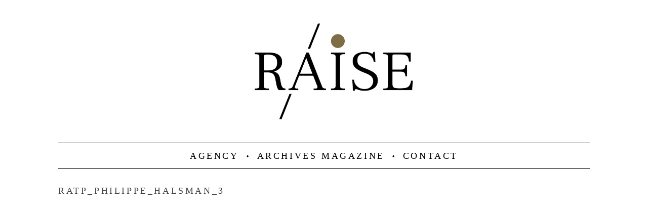

--- FILE ---
content_type: text/html; charset=UTF-8
request_url: https://raise-magazine.com/ratp_philippe_halsman_3
body_size: 12445
content:
<!DOCTYPE html>
<!--[if lt IE 9]><html lang="fr-FR" class="oldie"><![endif]-->
<!--[if (gte IE 9) | !(IE)]><!--><html lang="fr-FR" class="modern"><!--<![endif]-->
<head>
<meta charset="UTF-8" />
<meta name="viewport" content="width=device-width, initial-scale=1" />
<!--[if IE]><meta http-equiv='X-UA-Compatible' content='IE=edge,chrome=1'><![endif]-->

<link rel="shortcut icon" href="https://raise-magazine.com/wp-content/uploads/2018/04/R.jpg" />
<link rel="apple-touch-icon-precomposed" href="https://raise-magazine.com/wp-content/uploads/2018/04/R.jpg" />

<meta name='robots' content='index, follow, max-image-preview:large, max-snippet:-1, max-video-preview:-1' />

	<!-- This site is optimized with the Yoast SEO plugin v26.7 - https://yoast.com/wordpress/plugins/seo/ -->
	<title>RATP_Philippe_Halsman_3 - Raise Magazine</title>
	<link rel="canonical" href="https://raise-magazine.com/ratp_philippe_halsman_3/" />
	<meta property="og:locale" content="fr_FR" />
	<meta property="og:type" content="article" />
	<meta property="og:title" content="RATP_Philippe_Halsman_3 - Raise Magazine" />
	<meta property="og:url" content="https://raise-magazine.com/ratp_philippe_halsman_3/" />
	<meta property="og:site_name" content="Raise Magazine" />
	<meta property="article:publisher" content="https://www.facebook.com/raisemagazinephoto?fref=ts" />
	<meta property="og:image" content="https://raise-magazine.com/ratp_philippe_halsman_3" />
	<meta property="og:image:width" content="1" />
	<meta property="og:image:height" content="1" />
	<meta property="og:image:type" content="image/jpeg" />
	<meta name="twitter:card" content="summary_large_image" />
	<meta name="twitter:site" content="@magazine_raise" />
	<script type="application/ld+json" class="yoast-schema-graph">{"@context":"https://schema.org","@graph":[{"@type":"WebPage","@id":"https://raise-magazine.com/ratp_philippe_halsman_3/","url":"https://raise-magazine.com/ratp_philippe_halsman_3/","name":"RATP_Philippe_Halsman_3 - Raise Magazine","isPartOf":{"@id":"https://raise-magazine.com/#website"},"primaryImageOfPage":{"@id":"https://raise-magazine.com/ratp_philippe_halsman_3/#primaryimage"},"image":{"@id":"https://raise-magazine.com/ratp_philippe_halsman_3/#primaryimage"},"thumbnailUrl":"https://raise-magazine.com/wp-content/uploads/2015/10/RATP_Philippe_Halsman_3.jpg","datePublished":"2015-10-26T13:39:40+00:00","breadcrumb":{"@id":"https://raise-magazine.com/ratp_philippe_halsman_3/#breadcrumb"},"inLanguage":"fr-FR","potentialAction":[{"@type":"ReadAction","target":["https://raise-magazine.com/ratp_philippe_halsman_3/"]}]},{"@type":"ImageObject","inLanguage":"fr-FR","@id":"https://raise-magazine.com/ratp_philippe_halsman_3/#primaryimage","url":"https://raise-magazine.com/wp-content/uploads/2015/10/RATP_Philippe_Halsman_3.jpg","contentUrl":"https://raise-magazine.com/wp-content/uploads/2015/10/RATP_Philippe_Halsman_3.jpg"},{"@type":"BreadcrumbList","@id":"https://raise-magazine.com/ratp_philippe_halsman_3/#breadcrumb","itemListElement":[{"@type":"ListItem","position":1,"name":"Accueil","item":"https://raise-magazine.com/"},{"@type":"ListItem","position":2,"name":"RATP_Philippe_Halsman_3"}]},{"@type":"WebSite","@id":"https://raise-magazine.com/#website","url":"https://raise-magazine.com/","name":"Raise Magazine","description":"","publisher":{"@id":"https://raise-magazine.com/#organization"},"potentialAction":[{"@type":"SearchAction","target":{"@type":"EntryPoint","urlTemplate":"https://raise-magazine.com/?s={search_term_string}"},"query-input":{"@type":"PropertyValueSpecification","valueRequired":true,"valueName":"search_term_string"}}],"inLanguage":"fr-FR"},{"@type":"Organization","@id":"https://raise-magazine.com/#organization","name":"Raise Magazine","url":"https://raise-magazine.com/","logo":{"@type":"ImageObject","inLanguage":"fr-FR","@id":"https://raise-magazine.com/#/schema/logo/image/","url":"https://raise-magazine.com/wp-content/uploads/2015/05/Raise-Logo-2.jpg","contentUrl":"https://raise-magazine.com/wp-content/uploads/2015/05/Raise-Logo-2.jpg","width":455,"height":132,"caption":"Raise Magazine"},"image":{"@id":"https://raise-magazine.com/#/schema/logo/image/"},"sameAs":["https://www.facebook.com/raisemagazinephoto?fref=ts","https://x.com/magazine_raise","https://instagram.com/raisemagazine/","https://www.pinterest.com/MagazineRAISE/","https://www.youtube.com/user/bencmoi777"]}]}</script>
	<!-- / Yoast SEO plugin. -->


<link rel='dns-prefetch' href='//fast.fonts.net' />
<link rel='dns-prefetch' href='//secure.gravatar.com' />
<link rel='dns-prefetch' href='//stats.wp.com' />
<link rel='dns-prefetch' href='//fonts.googleapis.com' />
<link rel='dns-prefetch' href='//v0.wordpress.com' />
<link rel='preconnect' href='https://fonts.gstatic.com' crossorigin />
<link rel="alternate" type="application/rss+xml" title="Raise Magazine &raquo; Flux" href="https://raise-magazine.com/feed" />
<link rel="alternate" type="application/rss+xml" title="Raise Magazine &raquo; Flux des commentaires" href="https://raise-magazine.com/comments/feed" />
<link rel="alternate" type="text/calendar" title="Raise Magazine &raquo; Flux iCal" href="https://raise-magazine.com/events/?ical=1" />
<link rel="alternate" type="application/rss+xml" title="Raise Magazine &raquo; RATP_Philippe_Halsman_3 Flux des commentaires" href="https://raise-magazine.com/feed/?attachment_id=1458" />
<link rel="alternate" title="oEmbed (JSON)" type="application/json+oembed" href="https://raise-magazine.com/wp-json/oembed/1.0/embed?url=https%3A%2F%2Fraise-magazine.com%2Fratp_philippe_halsman_3" />
<link rel="alternate" title="oEmbed (XML)" type="text/xml+oembed" href="https://raise-magazine.com/wp-json/oembed/1.0/embed?url=https%3A%2F%2Fraise-magazine.com%2Fratp_philippe_halsman_3&#038;format=xml" />
<style id='wp-img-auto-sizes-contain-inline-css' type='text/css'>
img:is([sizes=auto i],[sizes^="auto," i]){contain-intrinsic-size:3000px 1500px}
/*# sourceURL=wp-img-auto-sizes-contain-inline-css */
</style>
<link rel='stylesheet' id='sbi_styles-css' href='https://raise-magazine.com/wp-content/plugins/instagram-feed/css/sbi-styles.min.css?ver=6.10.0' type='text/css' media='all' />
<style id='wp-emoji-styles-inline-css' type='text/css'>

	img.wp-smiley, img.emoji {
		display: inline !important;
		border: none !important;
		box-shadow: none !important;
		height: 1em !important;
		width: 1em !important;
		margin: 0 0.07em !important;
		vertical-align: -0.1em !important;
		background: none !important;
		padding: 0 !important;
	}
/*# sourceURL=wp-emoji-styles-inline-css */
</style>
<link rel='stylesheet' id='wp-block-library-css' href='https://raise-magazine.com/wp-includes/css/dist/block-library/style.min.css?ver=6.9' type='text/css' media='all' />
<style id='wp-block-library-inline-css' type='text/css'>
/*wp_block_styles_on_demand_placeholder:696b05a2012a1*/
/*# sourceURL=wp-block-library-inline-css */
</style>
<style id='classic-theme-styles-inline-css' type='text/css'>
/*! This file is auto-generated */
.wp-block-button__link{color:#fff;background-color:#32373c;border-radius:9999px;box-shadow:none;text-decoration:none;padding:calc(.667em + 2px) calc(1.333em + 2px);font-size:1.125em}.wp-block-file__button{background:#32373c;color:#fff;text-decoration:none}
/*# sourceURL=/wp-includes/css/classic-themes.min.css */
</style>
<link rel='stylesheet' id='contact-form-7-css' href='https://raise-magazine.com/wp-content/plugins/contact-form-7/includes/css/styles.css?ver=6.1.4' type='text/css' media='all' />
<link rel='stylesheet' id='sc-frontend-style-css' href='https://raise-magazine.com/wp-content/plugins/shortcodes-indep/css/frontend-style.css?ver=6.9' type='text/css' media='all' />
<link rel='stylesheet' id='ppress-frontend-css' href='https://raise-magazine.com/wp-content/plugins/wp-user-avatar/assets/css/frontend.min.css?ver=4.16.8' type='text/css' media='all' />
<link rel='stylesheet' id='ppress-flatpickr-css' href='https://raise-magazine.com/wp-content/plugins/wp-user-avatar/assets/flatpickr/flatpickr.min.css?ver=4.16.8' type='text/css' media='all' />
<link rel='stylesheet' id='ppress-select2-css' href='https://raise-magazine.com/wp-content/plugins/wp-user-avatar/assets/select2/select2.min.css?ver=6.9' type='text/css' media='all' />
<link rel='stylesheet' id='main-style-css' href='https://raise-magazine.com/wp-content/themes/simplemag-child/style.css?ver=6.9' type='text/css' media='all' />
<link rel='stylesheet' id='tablepress-default-css' href='https://raise-magazine.com/wp-content/plugins/tablepress/css/build/default.css?ver=3.2.6' type='text/css' media='all' />
<link rel='stylesheet' id='um_modal-css' href='https://raise-magazine.com/wp-content/plugins/ultimate-member/assets/css/um-modal.min.css?ver=2.11.1' type='text/css' media='all' />
<link rel='stylesheet' id='um_ui-css' href='https://raise-magazine.com/wp-content/plugins/ultimate-member/assets/libs/jquery-ui/jquery-ui.min.css?ver=1.13.2' type='text/css' media='all' />
<link rel='stylesheet' id='um_tipsy-css' href='https://raise-magazine.com/wp-content/plugins/ultimate-member/assets/libs/tipsy/tipsy.min.css?ver=1.0.0a' type='text/css' media='all' />
<link rel='stylesheet' id='um_raty-css' href='https://raise-magazine.com/wp-content/plugins/ultimate-member/assets/libs/raty/um-raty.min.css?ver=2.6.0' type='text/css' media='all' />
<link rel='stylesheet' id='select2-css' href='https://raise-magazine.com/wp-content/plugins/ultimate-member/assets/libs/select2/select2.min.css?ver=4.0.13' type='text/css' media='all' />
<link rel='stylesheet' id='um_fileupload-css' href='https://raise-magazine.com/wp-content/plugins/ultimate-member/assets/css/um-fileupload.min.css?ver=2.11.1' type='text/css' media='all' />
<link rel='stylesheet' id='um_confirm-css' href='https://raise-magazine.com/wp-content/plugins/ultimate-member/assets/libs/um-confirm/um-confirm.min.css?ver=1.0' type='text/css' media='all' />
<link rel='stylesheet' id='um_datetime-css' href='https://raise-magazine.com/wp-content/plugins/ultimate-member/assets/libs/pickadate/default.min.css?ver=3.6.2' type='text/css' media='all' />
<link rel='stylesheet' id='um_datetime_date-css' href='https://raise-magazine.com/wp-content/plugins/ultimate-member/assets/libs/pickadate/default.date.min.css?ver=3.6.2' type='text/css' media='all' />
<link rel='stylesheet' id='um_datetime_time-css' href='https://raise-magazine.com/wp-content/plugins/ultimate-member/assets/libs/pickadate/default.time.min.css?ver=3.6.2' type='text/css' media='all' />
<link rel='stylesheet' id='um_fonticons_ii-css' href='https://raise-magazine.com/wp-content/plugins/ultimate-member/assets/libs/legacy/fonticons/fonticons-ii.min.css?ver=2.11.1' type='text/css' media='all' />
<link rel='stylesheet' id='um_fonticons_fa-css' href='https://raise-magazine.com/wp-content/plugins/ultimate-member/assets/libs/legacy/fonticons/fonticons-fa.min.css?ver=2.11.1' type='text/css' media='all' />
<link rel='stylesheet' id='um_fontawesome-css' href='https://raise-magazine.com/wp-content/plugins/ultimate-member/assets/css/um-fontawesome.min.css?ver=6.5.2' type='text/css' media='all' />
<link rel='stylesheet' id='um_common-css' href='https://raise-magazine.com/wp-content/plugins/ultimate-member/assets/css/common.min.css?ver=2.11.1' type='text/css' media='all' />
<link rel='stylesheet' id='um_responsive-css' href='https://raise-magazine.com/wp-content/plugins/ultimate-member/assets/css/um-responsive.min.css?ver=2.11.1' type='text/css' media='all' />
<link rel='stylesheet' id='um_styles-css' href='https://raise-magazine.com/wp-content/plugins/ultimate-member/assets/css/um-styles.min.css?ver=2.11.1' type='text/css' media='all' />
<link rel='stylesheet' id='um_crop-css' href='https://raise-magazine.com/wp-content/plugins/ultimate-member/assets/libs/cropper/cropper.min.css?ver=1.6.1' type='text/css' media='all' />
<link rel='stylesheet' id='um_profile-css' href='https://raise-magazine.com/wp-content/plugins/ultimate-member/assets/css/um-profile.min.css?ver=2.11.1' type='text/css' media='all' />
<link rel='stylesheet' id='um_account-css' href='https://raise-magazine.com/wp-content/plugins/ultimate-member/assets/css/um-account.min.css?ver=2.11.1' type='text/css' media='all' />
<link rel='stylesheet' id='um_misc-css' href='https://raise-magazine.com/wp-content/plugins/ultimate-member/assets/css/um-misc.min.css?ver=2.11.1' type='text/css' media='all' />
<link rel='stylesheet' id='um_default_css-css' href='https://raise-magazine.com/wp-content/plugins/ultimate-member/assets/css/um-old-default.min.css?ver=2.11.1' type='text/css' media='all' />
<link rel="preload" as="style" href="https://fonts.googleapis.com/css?family=Lato:400%7CQuicksand&#038;subset=latin&#038;display=swap&#038;ver=1611676962" /><link rel="stylesheet" href="https://fonts.googleapis.com/css?family=Lato:400%7CQuicksand&#038;subset=latin&#038;display=swap&#038;ver=1611676962" media="print" onload="this.media='all'"><noscript><link rel="stylesheet" href="https://fonts.googleapis.com/css?family=Lato:400%7CQuicksand&#038;subset=latin&#038;display=swap&#038;ver=1611676962" /></noscript><script type="text/javascript" src="https://raise-magazine.com/wp-content/plugins/enable-jquery-migrate-helper/js/jquery/jquery-1.12.4-wp.js?ver=1.12.4-wp" id="jquery-core-js"></script>
<script type="text/javascript" src="https://raise-magazine.com/wp-content/plugins/enable-jquery-migrate-helper/js/jquery-migrate/jquery-migrate-1.4.1-wp.js?ver=1.4.1-wp" id="jquery-migrate-js"></script>
<script type="text/javascript" src="https://raise-magazine.com/wp-content/plugins/mailchimp-widget/js/mailchimp-widget-min.js?ver=6.9" id="ns-mc-widget-js"></script>
<script type="text/javascript" src="https://raise-magazine.com/wp-content/plugins/podlove-web-player/web-player/embed.js?ver=5.9.2" id="podlove-web-player-player-js"></script>
<script type="text/javascript" src="https://raise-magazine.com/wp-content/plugins/podlove-web-player/js/cache.js?ver=5.9.2" id="podlove-web-player-player-cache-js"></script>
<script type="text/javascript" src="https://raise-magazine.com/wp-content/plugins/wp-user-avatar/assets/flatpickr/flatpickr.min.js?ver=4.16.8" id="ppress-flatpickr-js"></script>
<script type="text/javascript" src="https://raise-magazine.com/wp-content/plugins/wp-user-avatar/assets/select2/select2.min.js?ver=4.16.8" id="ppress-select2-js"></script>
<script type="text/javascript" src="http://fast.fonts.net/jsapi/8cd89d02-8905-414d-a0bd-14c4951d934e.js?ver=6.9" id="fonts-js-js"></script>
<script type="text/javascript" src="https://raise-magazine.com/wp-content/plugins/ultimate-member/assets/js/um-gdpr.min.js?ver=2.11.1" id="um-gdpr-js"></script>
<link rel="https://api.w.org/" href="https://raise-magazine.com/wp-json/" /><link rel="alternate" title="JSON" type="application/json" href="https://raise-magazine.com/wp-json/wp/v2/media/1458" /><link rel="EditURI" type="application/rsd+xml" title="RSD" href="https://raise-magazine.com/xmlrpc.php?rsd" />
<meta name="generator" content="WordPress 6.9" />
<link rel='shortlink' href='https://wp.me/a65aEm-nw' />
<meta name="generator" content="Redux 4.5.10" /><meta name="tec-api-version" content="v1"><meta name="tec-api-origin" content="https://raise-magazine.com"><link rel="alternate" href="https://raise-magazine.com/wp-json/tribe/events/v1/" />	<style>img#wpstats{display:none}</style>
		
        <script type="text/javascript">
            var jQueryMigrateHelperHasSentDowngrade = false;

			window.onerror = function( msg, url, line, col, error ) {
				// Break out early, do not processing if a downgrade reqeust was already sent.
				if ( jQueryMigrateHelperHasSentDowngrade ) {
					return true;
                }

				var xhr = new XMLHttpRequest();
				var nonce = '752bbfdc98';
				var jQueryFunctions = [
					'andSelf',
					'browser',
					'live',
					'boxModel',
					'support.boxModel',
					'size',
					'swap',
					'clean',
					'sub',
                ];
				var match_pattern = /\)\.(.+?) is not a function/;
                var erroredFunction = msg.match( match_pattern );

                // If there was no matching functions, do not try to downgrade.
                if ( null === erroredFunction || typeof erroredFunction !== 'object' || typeof erroredFunction[1] === "undefined" || -1 === jQueryFunctions.indexOf( erroredFunction[1] ) ) {
                    return true;
                }

                // Set that we've now attempted a downgrade request.
                jQueryMigrateHelperHasSentDowngrade = true;

				xhr.open( 'POST', 'https://raise-magazine.com/wp-admin/admin-ajax.php' );
				xhr.setRequestHeader( 'Content-Type', 'application/x-www-form-urlencoded' );
				xhr.onload = function () {
					var response,
                        reload = false;

					if ( 200 === xhr.status ) {
                        try {
                        	response = JSON.parse( xhr.response );

                        	reload = response.data.reload;
                        } catch ( e ) {
                        	reload = false;
                        }
                    }

					// Automatically reload the page if a deprecation caused an automatic downgrade, ensure visitors get the best possible experience.
					if ( reload ) {
						location.reload();
                    }
				};

				xhr.send( encodeURI( 'action=jquery-migrate-downgrade-version&_wpnonce=' + nonce ) );

				// Suppress error alerts in older browsers
				return true;
			}
        </script>

		<style type="text/css">
.main-menu > ul > li:hover > a {color:#c9c9c9;}.secondary-menu ul > li:hover > a {color:#aaaaaa;}.main-menu > ul > .link-arrow > a:after{border-color:transparent transparent #0a0000;}.main-menu > ul > li > .sub-menu{border-top-color:#0a0000;}.modern .content-over-image figure:before{opacity:0.0;}.top-strip #searchform input, .top-strip #searchform button{color:#ffffff}.modern .content-over-image:hover figure:before{opacity:0.0;}.main-menu .sub-menu .sub-links a:after{background-color:#ffffff}.sidebar .widget{border-bottom:1px solid #000;}.footer-sidebar .widget_rss li:after,.footer-sidebar .widget_pages li a:after,.footer-sidebar .widget_nav_menu li a:after,.footer-sidebar .widget_categories ul li:after, .footer-sidebar .widget_recent_entries li:after,.footer-sidebar .widget_recent_comments li:after{background-color:#8c919b;}.footer-sidebar .widget_ti_latest_comments .comment-text:after{border-bottom-color:#242628;}.footer-sidebar .widget_ti_latest_comments .comment-text:before{border-bottom-color:#585b61;}.footer-sidebar .widget_ti_latest_comments .comment-text{border-color:#585b61;}
.sub-menu-columns .sub-menu .sub-links > .menu-item-has-children > a {color:#dbdbdb;}
.title-with-sep{background:url("https://raise-magazine.com/wp-content/uploads/2015/10/titles-bg.png") repeat-x 50%;}
@media only screen and (min-width: 751px) {#gallery-carousel,#gallery-carousel .gallery-item{height:580px;}}
/* Custom CSS */
#menu-menu-principal
{text-align: center;}

#main-menu
{ border-bottom : 0px solid #000;}

.sidebar {
  padding: 24px;
  padding-top: 0px;
}

.ltr .entry-content > p:first-of-type:first-letter {
		font-size:14px;
	}

.ltr .entry-content > p:first-of-type:first-letter {
  font-size:14px;
  float: left;
  line-height: 1.5;
  padding: 0px 0px 0 0;
}

#gallery-carousel .carousel-nav, .posts-slider .flex-direction-nav a {
  border: 3px solid #FFF;
  background-color: #000;
}

#gallery-carousel .carousel-nav:hover, .posts-slider .flex-direction-nav a:hover {
  box-shadow: 3px 3px 0 #000;
  background-color: #000;
}</style>
<meta property="og:image" content="http://raise-magazine.com/wp-content/uploads/2015/10/logo-raise.jpg"/><meta property="og:image:type" content="image/jpeg" /> <meta property="og:image:width" content="512" /> <meta property="og:image:height" content="512" />
		<style type="text/css" id="wp-custom-css">
			/*
Bienvenue dans l'éditeur de CSS !

Pour en savoir plus sur le fonctionnement de l'éditeur, vous pouvez vous
rendre sur cette page :
http://wp.me/PEmnE-Bt
*/
.main-menu {
	border-bottom: 1px solid #000;
}

.title-with-sep{
    display: none;
}

.message{
    display: none;
}		</style>
		<style id="ti_option-dynamic-css" title="dynamic-css" class="redux-options-output">h1, h2, h3, h4, h5, h6, .main-menu a, .secondary-menu a, .widget_pages, .widget_categories, .widget_nav_menu, .tagline, .sub-title, .entry-meta, .entry-note, .read-more, #submit, .ltr .single .entry-content > p:first-of-type:first-letter, input#s, .single-author-box .vcard, .comment-author, .comment-meta, .comment-reply-link, #respond label, .copyright, #wp-calendar tbody, .latest-reviews i, .score-box .total{font-family:Lato;font-weight:400;font-style:normal;}.title-with-sep, .title-with-bg, .classic-layout .entry-title, .posts-slider .entry-title{font-size:28px;}.main-menu > ul > li{font-size:18px;}body{font-family:Quicksand;font-weight:normal;font-style:normal;font-size:14px;}body, .site-content, .layout-full .title-with-sep .title, .layout-full .title-with-sep .entry-title{background-color:#fff;}.entry-image, .paging-navigation .current, .link-pages span, .score-line span, .entry-breakdown .item .score-line, .widget_ti_most_commented span, .all-news-link .read-more{background-color:#dddddd;}.paging-navigation .current, .widget span i, .score-line span i, .all-news-link .read-more{color:#000000;}#masthead, .main-menu-fixed{background-color:#ffffff;}.top-strip, .secondary-menu .sub-menu, .top-strip #searchform input[type="text"], .top-strip .social li ul{background-color:#000000;}.top-strip{border-bottom:0px solid #000;}.secondary-menu a{color:#ffffff;}.secondary-menu a:hover{color:#aaaaaa;}.secondary-menu li, .top-strip #searchform input[type="text"]{border-color:#333333;}.top-strip .social li a{color:#8c919b;}.main-menu,.sticky-active .main-menu-fixed{background-color:#ffffff;}.main-menu > ul > li > a{color:#000;}.main-menu > ul > li > a:hover{color:#c9c9c9;}.main-menu > ul > li:after{color:#eeeeee;}.main-menu{border-top:1px solid #000;}.main-menu{border-bottom:1px solid #000;}.main-menu .sub-menu{border-top:0px solid #000;border-bottom:0px solid #000;border-left:0px solid #000;border-right:0px solid #000;}.main-menu .sub-menu,.main-menu .sub-menu-two-columns .sub-menu:before{background-color:#000000;}.sub-links li a{color:#ffffff;}.sub-links li a:hover{color:#dbdbdb;}.main-menu .sub-menu .sub-links a:after{background-color:#1e1e1e;}.main-menu .sub-menu:after{background-color:#242628;}.sub-posts li a{color:#ffffff;}.sub-posts li a:hover{color:#dbdbdb;}.modern .content-over-image figure:before{background-color:transparent;}.sidebar{border-top:0px solid #000;border-bottom:0px solid #000;border-left:0px solid #000;border-right:0px solid #000;}.slide-dock{background-color:#ffffff;}.slide-dock h3, .slide-dock a, .slide-dock p{color:#000000;}.footer-sidebar, .widget_ti_most_commented li a{background-color:#242628;}.footer-sidebar .widget h3{color:#ffcc0d;}.footer-sidebar{color:#8c919b;}.footer-sidebar .widget a{color:#8c919b;}.footer-sidebar .widget a:hover{color:#ffcc0d;}.widget-area-2, .widget-area-3, .footer-sidebar .widget{border-top:1px dotted #585b61;border-bottom:1px dotted #585b61;border-left:1px dotted #585b61;border-right:1px dotted #585b61;}.copyright{background-color:#222222;}.copyright, .copyright a{color:#8c919b;}</style>
</head>

<body class="attachment wp-singular attachment-template-default single single-attachment postid-1458 attachmentid-1458 attachment-jpeg wp-theme-simplemag wp-child-theme-simplemag-child tribe-no-js ltr text-left" itemscope itemtype="http://schema.org/WebPage">

    <div id="pageslide" class="st-menu st-effect">
    	<a href="#" id="close-pageslide"><i class="icomoon-remove-sign"></i></a>
    </div><!-- Sidebar in Mobile View -->
    
	    <section id="site" class="layout-full">
        <div class="site-content">
    
            <header id="masthead" role="banner" class="clearfix with-menu hide-strip" itemscope itemtype="http://schema.org/WPHeader">
                
                <div class="no-print top-strip">
                    <div class="wrapper clearfix">
            
                        
<form method="get" id="searchform" action="https://raise-magazine.com/" role="search">
	<input type="text" name="s" id="s" value="Search" onfocus="if(this.value=='Search')this.value='';" onblur="if(this.value=='')this.value='Search';" />
    <button type="submit">
    	<i class="icomoon-search"></i>
    </button>
</form>                        
                        <a href="#" id="open-pageslide" data-effect="st-effect"><i class="icomoon-menu"></i></a>
                        
                                            </div><!-- .wrapper -->
                </div><!-- .top-strip -->
                
                
                <div id="branding" class="animated">
                    <div class="wrapper">
                    
<div class="header header-default">
    <a class="logo" href="https://raise-magazine.com/">
        <img src="https://raise-magazine.com/wp-content/uploads/2018/04/Raise-Logo-2-1.jpg" alt="Raise Magazine - " width="1800" height="370" />
    </a><!-- Logo -->
    
    </div><!-- .header-default -->                    </div><!-- .wrapper -->
                </div><!-- #branding -->
                
				<div class="no-print animated main-menu-container"><div class="main-menu-fixed"><nav class="wrapper main-menu" role="navigation" itemscope="itemscope" itemtype="http://schema.org/SiteNavigationElement"><ul id="menu-menu-principal" class="menu"><li id="menu-item-152" class="menu-item menu-item-type-custom menu-item-object-custom menu-item-has-children"><a>AGENCY</a>
<ul class="sub-links">
	<li id="menu-item-186" class="menu-item menu-item-type-custom menu-item-object-custom"><a href="https://raise-magazine.com/category/agency">Projets</a></li>
	<li id="menu-item-185" class="menu-item menu-item-type-post_type menu-item-object-page"><a href="https://raise-magazine.com/agence/clients">Clients</a></li>
	<li id="menu-item-923" class="menu-item menu-item-type-custom menu-item-object-custom"><a href="https://raise-magazine.com/agence/about-us-agency">About Us</a></li>
</ul>
</li>
<li id="menu-item-1023" class="menu-item menu-item-type-custom menu-item-object-custom menu-item-has-children"><a href="#">ARCHIVES MAGAZINE</a>
<ul class="sub-links">
	<li id="menu-item-823" class="menu-item menu-item-type-post_type menu-item-object-page"><a href="https://raise-magazine.com/magazine/anciens-numeros">Anciens Numéros</a></li>
</ul>
</li>
<li id="menu-item-17" class="menu-item menu-item-type-post_type menu-item-object-page"><a href="https://raise-magazine.com/?page_id=14">CONTACT</a></li>
</ul></nav></div></div>            
            </header><!-- #masthead -->	
	<section id="content" role="main" class="clearfix animated">
    	<div class="wrapper">
        	
            <header class="entry-header page-header">
                <div class="page-title">
					<h1 class="entry-title">RATP_Philippe_Halsman_3</h1>
                </div>
            </header>
			
			            
                <article id="post-1458" class="post-1458 attachment type-attachment status-inherit hentry">
                
                                        <p class="attachment">
                        <a href="https://raise-magazine.com/wp-content/uploads/2015/10/RATP_Philippe_Halsman_3.jpg" title="RATP_Philippe_Halsman_3" rel="attachment">
                            <img src="https://raise-magazine.com/wp-content/uploads/2015/10/RATP_Philippe_Halsman_3.jpg" width="1" height="1" class="attachment-medium" alt="" />
                        </a>
                    </p>
                                        
                </article>
            
                    
        </div>
    </section><!-- #content -->


        <footer id="footer" class="no-print animated" role="contentinfo" itemscope="itemscope" itemtype="http://schema.org/WPFooter">

        	
            
            <div class="copyright">
                <div class="wrapper">
                	<div class="grids">
                        <div class="grid-10">
                            RAISE © Copyright 2020. Tous droits réservés                        </div>
                        <div class="grid-2">
                            <a href="#" class="back-top">Back to top <i class="icomoon-chevron-up"></i></a>
                        </div>
                    </div>
                </div>
            </div>
            
        </footer><!-- #footer -->
    </div><!-- .site-content -->
</section><!-- #site -->

<div id="um_upload_single" style="display:none;"></div>

<div id="um_view_photo" style="display:none;">
	<a href="javascript:void(0);" data-action="um_remove_modal" class="um-modal-close" aria-label="Fermer la fenêtre modale de l’image">
		<i class="um-faicon-times"></i>
	</a>

	<div class="um-modal-body photo">
		<div class="um-modal-photo"></div>
	</div>
</div>
<script type="speculationrules">
{"prefetch":[{"source":"document","where":{"and":[{"href_matches":"/*"},{"not":{"href_matches":["/wp-*.php","/wp-admin/*","/wp-content/uploads/*","/wp-content/*","/wp-content/plugins/*","/wp-content/themes/simplemag-child/*","/wp-content/themes/simplemag/*","/*\\?(.+)"]}},{"not":{"selector_matches":"a[rel~=\"nofollow\"]"}},{"not":{"selector_matches":".no-prefetch, .no-prefetch a"}}]},"eagerness":"conservative"}]}
</script>
		<script>
		( function ( body ) {
			'use strict';
			body.className = body.className.replace( /\btribe-no-js\b/, 'tribe-js' );
		} )( document.body );
		</script>
		<!-- Instagram Feed JS -->
<script type="text/javascript">
var sbiajaxurl = "https://raise-magazine.com/wp-admin/admin-ajax.php";
</script>
<script> /* <![CDATA[ */var tribe_l10n_datatables = {"aria":{"sort_ascending":": activate to sort column ascending","sort_descending":": activate to sort column descending"},"length_menu":"Show _MENU_ entries","empty_table":"No data available in table","info":"Showing _START_ to _END_ of _TOTAL_ entries","info_empty":"Showing 0 to 0 of 0 entries","info_filtered":"(filtered from _MAX_ total entries)","zero_records":"No matching records found","search":"Search:","all_selected_text":"All items on this page were selected. ","select_all_link":"Select all pages","clear_selection":"Clear Selection.","pagination":{"all":"All","next":"Next","previous":"Previous"},"select":{"rows":{"0":"","_":": Selected %d rows","1":": Selected 1 row"}},"datepicker":{"dayNames":["dimanche","lundi","mardi","mercredi","jeudi","vendredi","samedi"],"dayNamesShort":["dim","lun","mar","mer","jeu","ven","sam"],"dayNamesMin":["D","L","M","M","J","V","S"],"monthNames":["janvier","f\u00e9vrier","mars","avril","mai","juin","juillet","ao\u00fbt","septembre","octobre","novembre","d\u00e9cembre"],"monthNamesShort":["janvier","f\u00e9vrier","mars","avril","mai","juin","juillet","ao\u00fbt","septembre","octobre","novembre","d\u00e9cembre"],"monthNamesMin":["Jan","F\u00e9v","Mar","Avr","Mai","Juin","Juil","Ao\u00fbt","Sep","Oct","Nov","D\u00e9c"],"nextText":"Next","prevText":"Prev","currentText":"Today","closeText":"Done","today":"Today","clear":"Clear"}};/* ]]> */ </script><script type="text/javascript" src="https://raise-magazine.com/wp-content/plugins/the-events-calendar/common/build/js/user-agent.js?ver=da75d0bdea6dde3898df" id="tec-user-agent-js"></script>
<script type="text/javascript" src="https://raise-magazine.com/wp-includes/js/dist/hooks.min.js?ver=dd5603f07f9220ed27f1" id="wp-hooks-js"></script>
<script type="text/javascript" src="https://raise-magazine.com/wp-includes/js/dist/i18n.min.js?ver=c26c3dc7bed366793375" id="wp-i18n-js"></script>
<script type="text/javascript" id="wp-i18n-js-after">
/* <![CDATA[ */
wp.i18n.setLocaleData( { 'text direction\u0004ltr': [ 'ltr' ] } );
//# sourceURL=wp-i18n-js-after
/* ]]> */
</script>
<script type="text/javascript" src="https://raise-magazine.com/wp-content/plugins/contact-form-7/includes/swv/js/index.js?ver=6.1.4" id="swv-js"></script>
<script type="text/javascript" id="contact-form-7-js-translations">
/* <![CDATA[ */
( function( domain, translations ) {
	var localeData = translations.locale_data[ domain ] || translations.locale_data.messages;
	localeData[""].domain = domain;
	wp.i18n.setLocaleData( localeData, domain );
} )( "contact-form-7", {"translation-revision-date":"2025-02-06 12:02:14+0000","generator":"GlotPress\/4.0.1","domain":"messages","locale_data":{"messages":{"":{"domain":"messages","plural-forms":"nplurals=2; plural=n > 1;","lang":"fr"},"This contact form is placed in the wrong place.":["Ce formulaire de contact est plac\u00e9 dans un mauvais endroit."],"Error:":["Erreur\u00a0:"]}},"comment":{"reference":"includes\/js\/index.js"}} );
//# sourceURL=contact-form-7-js-translations
/* ]]> */
</script>
<script type="text/javascript" id="contact-form-7-js-before">
/* <![CDATA[ */
var wpcf7 = {
    "api": {
        "root": "https:\/\/raise-magazine.com\/wp-json\/",
        "namespace": "contact-form-7\/v1"
    }
};
//# sourceURL=contact-form-7-js-before
/* ]]> */
</script>
<script type="text/javascript" src="https://raise-magazine.com/wp-content/plugins/contact-form-7/includes/js/index.js?ver=6.1.4" id="contact-form-7-js"></script>
<script type="text/javascript" id="ppress-frontend-script-js-extra">
/* <![CDATA[ */
var pp_ajax_form = {"ajaxurl":"https://raise-magazine.com/wp-admin/admin-ajax.php","confirm_delete":"Are you sure?","deleting_text":"Deleting...","deleting_error":"An error occurred. Please try again.","nonce":"e693e8bf1a","disable_ajax_form":"false","is_checkout":"0","is_checkout_tax_enabled":"0","is_checkout_autoscroll_enabled":"true"};
//# sourceURL=ppress-frontend-script-js-extra
/* ]]> */
</script>
<script type="text/javascript" src="https://raise-magazine.com/wp-content/plugins/wp-user-avatar/assets/js/frontend.min.js?ver=4.16.8" id="ppress-frontend-script-js"></script>
<script type="text/javascript" src="https://raise-magazine.com/wp-includes/js/comment-reply.min.js?ver=6.9" id="comment-reply-js" async="async" data-wp-strategy="async" fetchpriority="low"></script>
<script type="text/javascript" src="https://raise-magazine.com/wp-content/themes/simplemag/js/jquery.caroufredsel.js?ver=6.2.1" id="caroufredsel-js"></script>
<script type="text/javascript" src="https://raise-magazine.com/wp-content/themes/simplemag/js/jquery.assets.js?ver=1.0" id="ti-assets-js"></script>
<script type="text/javascript" src="https://raise-magazine.com/wp-content/themes/simplemag/js/jquery.custom.js?ver=1.0" id="ti-custom-js"></script>
<script src='https://raise-magazine.com/wp-content/plugins/the-events-calendar/common/build/js/underscore-before.js'></script>
<script type="text/javascript" src="https://raise-magazine.com/wp-includes/js/underscore.min.js?ver=1.13.7" id="underscore-js"></script>
<script src='https://raise-magazine.com/wp-content/plugins/the-events-calendar/common/build/js/underscore-after.js'></script>
<script type="text/javascript" id="wp-util-js-extra">
/* <![CDATA[ */
var _wpUtilSettings = {"ajax":{"url":"/wp-admin/admin-ajax.php"}};
//# sourceURL=wp-util-js-extra
/* ]]> */
</script>
<script type="text/javascript" src="https://raise-magazine.com/wp-includes/js/wp-util.min.js?ver=6.9" id="wp-util-js"></script>
<script type="text/javascript" src="https://raise-magazine.com/wp-content/plugins/ultimate-member/assets/libs/tipsy/tipsy.min.js?ver=1.0.0a" id="um_tipsy-js"></script>
<script type="text/javascript" src="https://raise-magazine.com/wp-content/plugins/ultimate-member/assets/libs/um-confirm/um-confirm.min.js?ver=1.0" id="um_confirm-js"></script>
<script type="text/javascript" src="https://raise-magazine.com/wp-content/plugins/ultimate-member/assets/libs/pickadate/picker.min.js?ver=3.6.2" id="um_datetime-js"></script>
<script type="text/javascript" src="https://raise-magazine.com/wp-content/plugins/ultimate-member/assets/libs/pickadate/picker.date.min.js?ver=3.6.2" id="um_datetime_date-js"></script>
<script type="text/javascript" src="https://raise-magazine.com/wp-content/plugins/ultimate-member/assets/libs/pickadate/picker.time.min.js?ver=3.6.2" id="um_datetime_time-js"></script>
<script type="text/javascript" src="https://raise-magazine.com/wp-content/plugins/ultimate-member/assets/libs/pickadate/translations/fr_FR.min.js?ver=3.6.2" id="um_datetime_locale-js"></script>
<script type="text/javascript" id="um_common-js-extra">
/* <![CDATA[ */
var um_common_variables = {"locale":"fr_FR"};
var um_common_variables = {"locale":"fr_FR"};
//# sourceURL=um_common-js-extra
/* ]]> */
</script>
<script type="text/javascript" src="https://raise-magazine.com/wp-content/plugins/ultimate-member/assets/js/common.min.js?ver=2.11.1" id="um_common-js"></script>
<script type="text/javascript" src="https://raise-magazine.com/wp-content/plugins/ultimate-member/assets/libs/cropper/cropper.min.js?ver=1.6.1" id="um_crop-js"></script>
<script type="text/javascript" id="um_frontend_common-js-extra">
/* <![CDATA[ */
var um_frontend_common_variables = [];
//# sourceURL=um_frontend_common-js-extra
/* ]]> */
</script>
<script type="text/javascript" src="https://raise-magazine.com/wp-content/plugins/ultimate-member/assets/js/common-frontend.min.js?ver=2.11.1" id="um_frontend_common-js"></script>
<script type="text/javascript" src="https://raise-magazine.com/wp-content/plugins/ultimate-member/assets/js/um-modal.min.js?ver=2.11.1" id="um_modal-js"></script>
<script type="text/javascript" src="https://raise-magazine.com/wp-content/plugins/ultimate-member/assets/libs/jquery-form/jquery-form.min.js?ver=2.11.1" id="um_jquery_form-js"></script>
<script type="text/javascript" src="https://raise-magazine.com/wp-content/plugins/ultimate-member/assets/libs/fileupload/fileupload.js?ver=2.11.1" id="um_fileupload-js"></script>
<script type="text/javascript" src="https://raise-magazine.com/wp-content/plugins/ultimate-member/assets/js/um-functions.min.js?ver=2.11.1" id="um_functions-js"></script>
<script type="text/javascript" src="https://raise-magazine.com/wp-content/plugins/ultimate-member/assets/js/um-responsive.min.js?ver=2.11.1" id="um_responsive-js"></script>
<script type="text/javascript" src="https://raise-magazine.com/wp-content/plugins/ultimate-member/assets/js/um-conditional.min.js?ver=2.11.1" id="um_conditional-js"></script>
<script type="text/javascript" src="https://raise-magazine.com/wp-content/plugins/ultimate-member/assets/libs/select2/select2.full.min.js?ver=4.0.13" id="select2-js"></script>
<script type="text/javascript" src="https://raise-magazine.com/wp-content/plugins/ultimate-member/assets/libs/select2/i18n/fr.js?ver=4.0.13" id="um_select2_locale-js"></script>
<script type="text/javascript" id="um_raty-js-translations">
/* <![CDATA[ */
( function( domain, translations ) {
	var localeData = translations.locale_data[ domain ] || translations.locale_data.messages;
	localeData[""].domain = domain;
	wp.i18n.setLocaleData( localeData, domain );
} )( "ultimate-member", {"translation-revision-date":"2026-01-16 08:12:52+0000","generator":"GlotPress\/4.0.3","domain":"messages","locale_data":{"messages":{"":{"domain":"messages","plural-forms":"nplurals=2; plural=n > 1;","lang":"fr"},"Not rated yet!":["Pas encore not\u00e9\u00a0!"],"Cancel this rating!":["Annuler cette note\u00a0!"]}},"comment":{"reference":"assets\/libs\/raty\/um-raty.js"}} );
//# sourceURL=um_raty-js-translations
/* ]]> */
</script>
<script type="text/javascript" src="https://raise-magazine.com/wp-content/plugins/ultimate-member/assets/libs/raty/um-raty.min.js?ver=2.6.0" id="um_raty-js"></script>
<script type="text/javascript" id="um_scripts-js-extra">
/* <![CDATA[ */
var um_scripts = {"max_upload_size":"134217728","nonce":"669b82d641"};
//# sourceURL=um_scripts-js-extra
/* ]]> */
</script>
<script type="text/javascript" src="https://raise-magazine.com/wp-content/plugins/ultimate-member/assets/js/um-scripts.min.js?ver=2.11.1" id="um_scripts-js"></script>
<script type="text/javascript" id="um_profile-js-translations">
/* <![CDATA[ */
( function( domain, translations ) {
	var localeData = translations.locale_data[ domain ] || translations.locale_data.messages;
	localeData[""].domain = domain;
	wp.i18n.setLocaleData( localeData, domain );
} )( "ultimate-member", {"translation-revision-date":"2026-01-16 08:12:52+0000","generator":"GlotPress\/4.0.3","domain":"messages","locale_data":{"messages":{"":{"domain":"messages","plural-forms":"nplurals=2; plural=n > 1;","lang":"fr"},"Are you sure that you want to delete this user?":["Confirmez-vous vouloir supprimer ce compte\u00a0?"],"Upload a cover photo":["T\u00e9l\u00e9verser une photo de couverture"]}},"comment":{"reference":"assets\/js\/um-profile.js"}} );
//# sourceURL=um_profile-js-translations
/* ]]> */
</script>
<script type="text/javascript" src="https://raise-magazine.com/wp-content/plugins/ultimate-member/assets/js/um-profile.min.js?ver=2.11.1" id="um_profile-js"></script>
<script type="text/javascript" src="https://raise-magazine.com/wp-content/plugins/ultimate-member/assets/js/um-account.min.js?ver=2.11.1" id="um_account-js"></script>
<script type="text/javascript" id="jetpack-stats-js-before">
/* <![CDATA[ */
_stq = window._stq || [];
_stq.push([ "view", {"v":"ext","blog":"89890598","post":"1458","tz":"0","srv":"raise-magazine.com","j":"1:15.4"} ]);
_stq.push([ "clickTrackerInit", "89890598", "1458" ]);
//# sourceURL=jetpack-stats-js-before
/* ]]> */
</script>
<script type="text/javascript" src="https://stats.wp.com/e-202603.js" id="jetpack-stats-js" defer="defer" data-wp-strategy="defer"></script>
<script id="wp-emoji-settings" type="application/json">
{"baseUrl":"https://s.w.org/images/core/emoji/17.0.2/72x72/","ext":".png","svgUrl":"https://s.w.org/images/core/emoji/17.0.2/svg/","svgExt":".svg","source":{"concatemoji":"https://raise-magazine.com/wp-includes/js/wp-emoji-release.min.js?ver=6.9"}}
</script>
<script type="module">
/* <![CDATA[ */
/*! This file is auto-generated */
const a=JSON.parse(document.getElementById("wp-emoji-settings").textContent),o=(window._wpemojiSettings=a,"wpEmojiSettingsSupports"),s=["flag","emoji"];function i(e){try{var t={supportTests:e,timestamp:(new Date).valueOf()};sessionStorage.setItem(o,JSON.stringify(t))}catch(e){}}function c(e,t,n){e.clearRect(0,0,e.canvas.width,e.canvas.height),e.fillText(t,0,0);t=new Uint32Array(e.getImageData(0,0,e.canvas.width,e.canvas.height).data);e.clearRect(0,0,e.canvas.width,e.canvas.height),e.fillText(n,0,0);const a=new Uint32Array(e.getImageData(0,0,e.canvas.width,e.canvas.height).data);return t.every((e,t)=>e===a[t])}function p(e,t){e.clearRect(0,0,e.canvas.width,e.canvas.height),e.fillText(t,0,0);var n=e.getImageData(16,16,1,1);for(let e=0;e<n.data.length;e++)if(0!==n.data[e])return!1;return!0}function u(e,t,n,a){switch(t){case"flag":return n(e,"\ud83c\udff3\ufe0f\u200d\u26a7\ufe0f","\ud83c\udff3\ufe0f\u200b\u26a7\ufe0f")?!1:!n(e,"\ud83c\udde8\ud83c\uddf6","\ud83c\udde8\u200b\ud83c\uddf6")&&!n(e,"\ud83c\udff4\udb40\udc67\udb40\udc62\udb40\udc65\udb40\udc6e\udb40\udc67\udb40\udc7f","\ud83c\udff4\u200b\udb40\udc67\u200b\udb40\udc62\u200b\udb40\udc65\u200b\udb40\udc6e\u200b\udb40\udc67\u200b\udb40\udc7f");case"emoji":return!a(e,"\ud83e\u1fac8")}return!1}function f(e,t,n,a){let r;const o=(r="undefined"!=typeof WorkerGlobalScope&&self instanceof WorkerGlobalScope?new OffscreenCanvas(300,150):document.createElement("canvas")).getContext("2d",{willReadFrequently:!0}),s=(o.textBaseline="top",o.font="600 32px Arial",{});return e.forEach(e=>{s[e]=t(o,e,n,a)}),s}function r(e){var t=document.createElement("script");t.src=e,t.defer=!0,document.head.appendChild(t)}a.supports={everything:!0,everythingExceptFlag:!0},new Promise(t=>{let n=function(){try{var e=JSON.parse(sessionStorage.getItem(o));if("object"==typeof e&&"number"==typeof e.timestamp&&(new Date).valueOf()<e.timestamp+604800&&"object"==typeof e.supportTests)return e.supportTests}catch(e){}return null}();if(!n){if("undefined"!=typeof Worker&&"undefined"!=typeof OffscreenCanvas&&"undefined"!=typeof URL&&URL.createObjectURL&&"undefined"!=typeof Blob)try{var e="postMessage("+f.toString()+"("+[JSON.stringify(s),u.toString(),c.toString(),p.toString()].join(",")+"));",a=new Blob([e],{type:"text/javascript"});const r=new Worker(URL.createObjectURL(a),{name:"wpTestEmojiSupports"});return void(r.onmessage=e=>{i(n=e.data),r.terminate(),t(n)})}catch(e){}i(n=f(s,u,c,p))}t(n)}).then(e=>{for(const n in e)a.supports[n]=e[n],a.supports.everything=a.supports.everything&&a.supports[n],"flag"!==n&&(a.supports.everythingExceptFlag=a.supports.everythingExceptFlag&&a.supports[n]);var t;a.supports.everythingExceptFlag=a.supports.everythingExceptFlag&&!a.supports.flag,a.supports.everything||((t=a.source||{}).concatemoji?r(t.concatemoji):t.wpemoji&&t.twemoji&&(r(t.twemoji),r(t.wpemoji)))});
//# sourceURL=https://raise-magazine.com/wp-includes/js/wp-emoji-loader.min.js
/* ]]> */
</script>
</body>
</html>